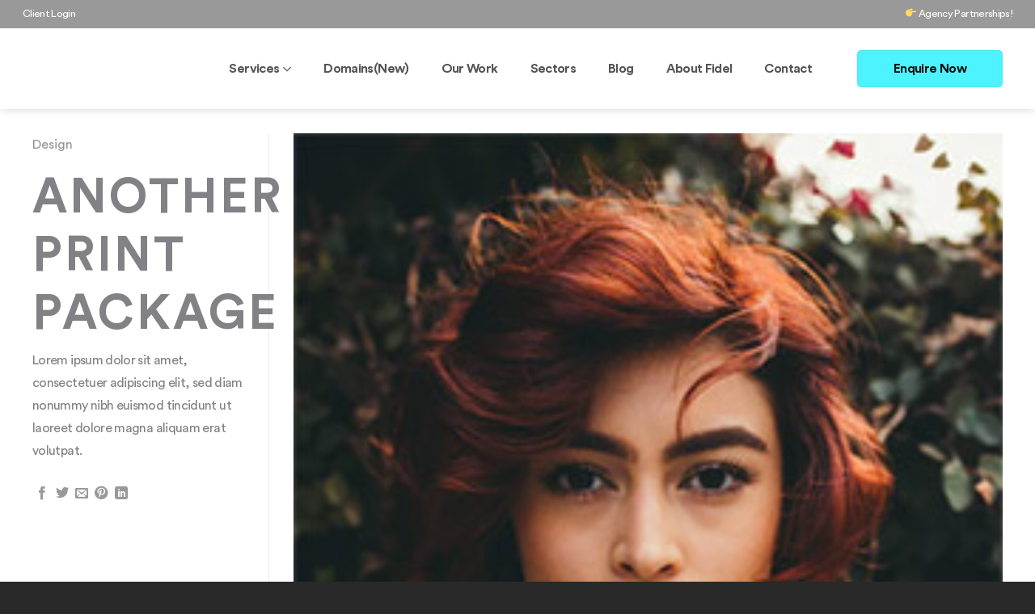

--- FILE ---
content_type: text/html; charset=UTF-8
request_url: https://hahu.co.uk/featured_item/another-print-package/
body_size: 17848
content:
<!DOCTYPE html>
<html lang="en-US" class="loading-site no-js">
<head>
	<meta charset="UTF-8" />
	<link rel="profile" href="http://gmpg.org/xfn/11" />
	<link rel="pingback" href="https://hahu.co.uk/xmlrpc.php" />

	<script>(function(html){html.className = html.className.replace(/\bno-js\b/,'js')})(document.documentElement);</script>
<title>Another Print Package &#8211; Fidel Tech</title>
<meta name='robots' content='max-image-preview:large' />
	<style>img:is([sizes="auto" i], [sizes^="auto," i]) { contain-intrinsic-size: 3000px 1500px }</style>
	<meta name="viewport" content="width=device-width, initial-scale=1" /><link rel='prefetch' href='https://hahu.co.uk/wp-content/themes/flatsome/assets/js/flatsome.js?ver=51d1c732cb1803d92751' />
<link rel='prefetch' href='https://hahu.co.uk/wp-content/themes/flatsome/assets/js/chunk.slider.js?ver=3.19.2' />
<link rel='prefetch' href='https://hahu.co.uk/wp-content/themes/flatsome/assets/js/chunk.popups.js?ver=3.19.2' />
<link rel='prefetch' href='https://hahu.co.uk/wp-content/themes/flatsome/assets/js/chunk.tooltips.js?ver=3.19.2' />
<link rel='prefetch' href='https://hahu.co.uk/wp-content/themes/flatsome/assets/js/woocommerce.js?ver=60a299668ea84c875077' />
<link rel="alternate" type="application/rss+xml" title="Fidel Tech &raquo; Feed" href="https://hahu.co.uk/feed/" />
<link rel="alternate" type="application/rss+xml" title="Fidel Tech &raquo; Comments Feed" href="https://hahu.co.uk/comments/feed/" />
<script type="text/javascript">
/* <![CDATA[ */
window._wpemojiSettings = {"baseUrl":"https:\/\/s.w.org\/images\/core\/emoji\/15.1.0\/72x72\/","ext":".png","svgUrl":"https:\/\/s.w.org\/images\/core\/emoji\/15.1.0\/svg\/","svgExt":".svg","source":{"concatemoji":"https:\/\/hahu.co.uk\/wp-includes\/js\/wp-emoji-release.min.js?ver=6.8"}};
/*! This file is auto-generated */
!function(i,n){var o,s,e;function c(e){try{var t={supportTests:e,timestamp:(new Date).valueOf()};sessionStorage.setItem(o,JSON.stringify(t))}catch(e){}}function p(e,t,n){e.clearRect(0,0,e.canvas.width,e.canvas.height),e.fillText(t,0,0);var t=new Uint32Array(e.getImageData(0,0,e.canvas.width,e.canvas.height).data),r=(e.clearRect(0,0,e.canvas.width,e.canvas.height),e.fillText(n,0,0),new Uint32Array(e.getImageData(0,0,e.canvas.width,e.canvas.height).data));return t.every(function(e,t){return e===r[t]})}function u(e,t,n){switch(t){case"flag":return n(e,"\ud83c\udff3\ufe0f\u200d\u26a7\ufe0f","\ud83c\udff3\ufe0f\u200b\u26a7\ufe0f")?!1:!n(e,"\ud83c\uddfa\ud83c\uddf3","\ud83c\uddfa\u200b\ud83c\uddf3")&&!n(e,"\ud83c\udff4\udb40\udc67\udb40\udc62\udb40\udc65\udb40\udc6e\udb40\udc67\udb40\udc7f","\ud83c\udff4\u200b\udb40\udc67\u200b\udb40\udc62\u200b\udb40\udc65\u200b\udb40\udc6e\u200b\udb40\udc67\u200b\udb40\udc7f");case"emoji":return!n(e,"\ud83d\udc26\u200d\ud83d\udd25","\ud83d\udc26\u200b\ud83d\udd25")}return!1}function f(e,t,n){var r="undefined"!=typeof WorkerGlobalScope&&self instanceof WorkerGlobalScope?new OffscreenCanvas(300,150):i.createElement("canvas"),a=r.getContext("2d",{willReadFrequently:!0}),o=(a.textBaseline="top",a.font="600 32px Arial",{});return e.forEach(function(e){o[e]=t(a,e,n)}),o}function t(e){var t=i.createElement("script");t.src=e,t.defer=!0,i.head.appendChild(t)}"undefined"!=typeof Promise&&(o="wpEmojiSettingsSupports",s=["flag","emoji"],n.supports={everything:!0,everythingExceptFlag:!0},e=new Promise(function(e){i.addEventListener("DOMContentLoaded",e,{once:!0})}),new Promise(function(t){var n=function(){try{var e=JSON.parse(sessionStorage.getItem(o));if("object"==typeof e&&"number"==typeof e.timestamp&&(new Date).valueOf()<e.timestamp+604800&&"object"==typeof e.supportTests)return e.supportTests}catch(e){}return null}();if(!n){if("undefined"!=typeof Worker&&"undefined"!=typeof OffscreenCanvas&&"undefined"!=typeof URL&&URL.createObjectURL&&"undefined"!=typeof Blob)try{var e="postMessage("+f.toString()+"("+[JSON.stringify(s),u.toString(),p.toString()].join(",")+"));",r=new Blob([e],{type:"text/javascript"}),a=new Worker(URL.createObjectURL(r),{name:"wpTestEmojiSupports"});return void(a.onmessage=function(e){c(n=e.data),a.terminate(),t(n)})}catch(e){}c(n=f(s,u,p))}t(n)}).then(function(e){for(var t in e)n.supports[t]=e[t],n.supports.everything=n.supports.everything&&n.supports[t],"flag"!==t&&(n.supports.everythingExceptFlag=n.supports.everythingExceptFlag&&n.supports[t]);n.supports.everythingExceptFlag=n.supports.everythingExceptFlag&&!n.supports.flag,n.DOMReady=!1,n.readyCallback=function(){n.DOMReady=!0}}).then(function(){return e}).then(function(){var e;n.supports.everything||(n.readyCallback(),(e=n.source||{}).concatemoji?t(e.concatemoji):e.wpemoji&&e.twemoji&&(t(e.twemoji),t(e.wpemoji)))}))}((window,document),window._wpemojiSettings);
/* ]]> */
</script>
<style id='wp-emoji-styles-inline-css' type='text/css'>

	img.wp-smiley, img.emoji {
		display: inline !important;
		border: none !important;
		box-shadow: none !important;
		height: 1em !important;
		width: 1em !important;
		margin: 0 0.07em !important;
		vertical-align: -0.1em !important;
		background: none !important;
		padding: 0 !important;
	}
</style>
<style id='wp-block-library-inline-css' type='text/css'>
:root{--wp-admin-theme-color:#007cba;--wp-admin-theme-color--rgb:0,124,186;--wp-admin-theme-color-darker-10:#006ba1;--wp-admin-theme-color-darker-10--rgb:0,107,161;--wp-admin-theme-color-darker-20:#005a87;--wp-admin-theme-color-darker-20--rgb:0,90,135;--wp-admin-border-width-focus:2px;--wp-block-synced-color:#7a00df;--wp-block-synced-color--rgb:122,0,223;--wp-bound-block-color:var(--wp-block-synced-color)}@media (min-resolution:192dpi){:root{--wp-admin-border-width-focus:1.5px}}.wp-element-button{cursor:pointer}:root{--wp--preset--font-size--normal:16px;--wp--preset--font-size--huge:42px}:root .has-very-light-gray-background-color{background-color:#eee}:root .has-very-dark-gray-background-color{background-color:#313131}:root .has-very-light-gray-color{color:#eee}:root .has-very-dark-gray-color{color:#313131}:root .has-vivid-green-cyan-to-vivid-cyan-blue-gradient-background{background:linear-gradient(135deg,#00d084,#0693e3)}:root .has-purple-crush-gradient-background{background:linear-gradient(135deg,#34e2e4,#4721fb 50%,#ab1dfe)}:root .has-hazy-dawn-gradient-background{background:linear-gradient(135deg,#faaca8,#dad0ec)}:root .has-subdued-olive-gradient-background{background:linear-gradient(135deg,#fafae1,#67a671)}:root .has-atomic-cream-gradient-background{background:linear-gradient(135deg,#fdd79a,#004a59)}:root .has-nightshade-gradient-background{background:linear-gradient(135deg,#330968,#31cdcf)}:root .has-midnight-gradient-background{background:linear-gradient(135deg,#020381,#2874fc)}.has-regular-font-size{font-size:1em}.has-larger-font-size{font-size:2.625em}.has-normal-font-size{font-size:var(--wp--preset--font-size--normal)}.has-huge-font-size{font-size:var(--wp--preset--font-size--huge)}.has-text-align-center{text-align:center}.has-text-align-left{text-align:left}.has-text-align-right{text-align:right}#end-resizable-editor-section{display:none}.aligncenter{clear:both}.items-justified-left{justify-content:flex-start}.items-justified-center{justify-content:center}.items-justified-right{justify-content:flex-end}.items-justified-space-between{justify-content:space-between}.screen-reader-text{border:0;clip-path:inset(50%);height:1px;margin:-1px;overflow:hidden;padding:0;position:absolute;width:1px;word-wrap:normal!important}.screen-reader-text:focus{background-color:#ddd;clip-path:none;color:#444;display:block;font-size:1em;height:auto;left:5px;line-height:normal;padding:15px 23px 14px;text-decoration:none;top:5px;width:auto;z-index:100000}html :where(.has-border-color){border-style:solid}html :where([style*=border-top-color]){border-top-style:solid}html :where([style*=border-right-color]){border-right-style:solid}html :where([style*=border-bottom-color]){border-bottom-style:solid}html :where([style*=border-left-color]){border-left-style:solid}html :where([style*=border-width]){border-style:solid}html :where([style*=border-top-width]){border-top-style:solid}html :where([style*=border-right-width]){border-right-style:solid}html :where([style*=border-bottom-width]){border-bottom-style:solid}html :where([style*=border-left-width]){border-left-style:solid}html :where(img[class*=wp-image-]){height:auto;max-width:100%}:where(figure){margin:0 0 1em}html :where(.is-position-sticky){--wp-admin--admin-bar--position-offset:var(--wp-admin--admin-bar--height,0px)}@media screen and (max-width:600px){html :where(.is-position-sticky){--wp-admin--admin-bar--position-offset:0px}}
</style>
<style id='woocommerce-inline-inline-css' type='text/css'>
.woocommerce form .form-row .required { visibility: visible; }
</style>
<link rel='stylesheet' id='brands-styles-css' href='https://hahu.co.uk/wp-content/plugins/woocommerce/assets/css/brands.css?ver=9.8.6' type='text/css' media='all' />
<link rel='stylesheet' id='woocommerce-nyp-css' href='https://hahu.co.uk/wp-content/plugins/woocommerce-name-your-price/assets/css/frontend/name-your-price.min.css?ver=3.5.9' type='text/css' media='all' />
<style id='wc-product-table-head-inline-css' type='text/css'>
table.wc-product-table { visibility: hidden; }
</style>
<link rel='stylesheet' id='flatsome-main-css' href='https://hahu.co.uk/wp-content/themes/flatsome/assets/css/flatsome.css?ver=3.19.2' type='text/css' media='all' />
<style id='flatsome-main-inline-css' type='text/css'>
@font-face {
				font-family: "fl-icons";
				font-display: block;
				src: url(https://hahu.co.uk/wp-content/themes/flatsome/assets/css/icons/fl-icons.eot?v=3.19.2);
				src:
					url(https://hahu.co.uk/wp-content/themes/flatsome/assets/css/icons/fl-icons.eot#iefix?v=3.19.2) format("embedded-opentype"),
					url(https://hahu.co.uk/wp-content/themes/flatsome/assets/css/icons/fl-icons.woff2?v=3.19.2) format("woff2"),
					url(https://hahu.co.uk/wp-content/themes/flatsome/assets/css/icons/fl-icons.ttf?v=3.19.2) format("truetype"),
					url(https://hahu.co.uk/wp-content/themes/flatsome/assets/css/icons/fl-icons.woff?v=3.19.2) format("woff"),
					url(https://hahu.co.uk/wp-content/themes/flatsome/assets/css/icons/fl-icons.svg?v=3.19.2#fl-icons) format("svg");
			}
</style>
<link rel='stylesheet' id='flatsome-shop-css' href='https://hahu.co.uk/wp-content/themes/flatsome/assets/css/flatsome-shop.css?ver=3.19.2' type='text/css' media='all' />
<link rel='stylesheet' id='flatsome-style-css' href='https://hahu.co.uk/wp-content/themes/fidel-tech/style.css?ver=3.0' type='text/css' media='all' />
<script type="text/javascript" src="https://hahu.co.uk/wp-includes/js/jquery/jquery.min.js?ver=3.7.1" id="jquery-core-js"></script>
<script type="text/javascript" src="https://hahu.co.uk/wp-includes/js/jquery/jquery-migrate.min.js?ver=3.4.1" id="jquery-migrate-js"></script>
<script type="text/javascript" src="https://hahu.co.uk/wp-content/plugins/woocommerce/assets/js/jquery-blockui/jquery.blockUI.min.js?ver=2.7.0-wc.9.8.6" id="jquery-blockui-js" data-wp-strategy="defer"></script>
<script type="text/javascript" src="https://hahu.co.uk/wp-content/plugins/woocommerce/assets/js/js-cookie/js.cookie.min.js?ver=2.1.4-wc.9.8.6" id="js-cookie-js" data-wp-strategy="defer"></script>
<link rel="https://api.w.org/" href="https://hahu.co.uk/wp-json/" /><link rel="EditURI" type="application/rsd+xml" title="RSD" href="https://hahu.co.uk/xmlrpc.php?rsd" />
<meta name="generator" content="WordPress 6.8" />
<meta name="generator" content="WooCommerce 9.8.6" />
<link rel="canonical" href="https://hahu.co.uk/featured_item/another-print-package/" />
<link rel='shortlink' href='https://hahu.co.uk/?p=224' />
<link rel="alternate" title="oEmbed (JSON)" type="application/json+oembed" href="https://hahu.co.uk/wp-json/oembed/1.0/embed?url=https%3A%2F%2Fhahu.co.uk%2Ffeatured_item%2Fanother-print-package%2F" />
<link rel="alternate" title="oEmbed (XML)" type="text/xml+oembed" href="https://hahu.co.uk/wp-json/oembed/1.0/embed?url=https%3A%2F%2Fhahu.co.uk%2Ffeatured_item%2Fanother-print-package%2F&#038;format=xml" />
	<noscript><style>.woocommerce-product-gallery{ opacity: 1 !important; }</style></noscript>
	<link rel="icon" href="https://hahu.co.uk/wp-content/uploads/2020/05/cropped-icon-2-32x32.png" sizes="32x32" />
<link rel="icon" href="https://hahu.co.uk/wp-content/uploads/2020/05/cropped-icon-2-192x192.png" sizes="192x192" />
<link rel="apple-touch-icon" href="https://hahu.co.uk/wp-content/uploads/2020/05/cropped-icon-2-180x180.png" />
<meta name="msapplication-TileImage" content="https://hahu.co.uk/wp-content/uploads/2020/05/cropped-icon-2-270x270.png" />
<style id="custom-css" type="text/css">:root {--primary-color: #ff1669;--fs-color-primary: #ff1669;--fs-color-secondary: #4df4ff;--fs-color-success: #555555;--fs-color-alert: #b20000;--fs-experimental-link-color: #b39556;--fs-experimental-link-color-hover: #b5985a;}.tooltipster-base {--tooltip-color: #fff;--tooltip-bg-color: #000;}.off-canvas-right .mfp-content, .off-canvas-left .mfp-content {--drawer-width: 300px;}.off-canvas .mfp-content.off-canvas-cart {--drawer-width: 360px;}.container-width, .full-width .ubermenu-nav, .container, .row{max-width: 1230px}.row.row-collapse{max-width: 1200px}.row.row-small{max-width: 1222.5px}.row.row-large{max-width: 1260px}.header-main{height: 100px}#logo img{max-height: 100px}#logo{width:140px;}.stuck #logo img{padding:5px 0;}.header-bottom{min-height: 55px}.header-top{min-height: 35px}.transparent .header-main{height: 90px}.transparent #logo img{max-height: 90px}.has-transparent + .page-title:first-of-type,.has-transparent + #main > .page-title,.has-transparent + #main > div > .page-title,.has-transparent + #main .page-header-wrapper:first-of-type .page-title{padding-top: 120px;}.header.show-on-scroll,.stuck .header-main{height:60px!important}.stuck #logo img{max-height: 60px!important}.header-bottom {background-color: #f1f1f1}.header-main .nav > li > a{line-height: 16px }.stuck .header-main .nav > li > a{line-height: 40px }@media (max-width: 549px) {.header-main{height: 70px}#logo img{max-height: 70px}}.header-top{background-color:rgba(0,0,0,0.4)!important;}body{color: #777777}h1,h2,h3,h4,h5,h6,.heading-font{color: #4e4e4e;}body{font-size: 100%;}@media screen and (max-width: 549px){body{font-size: 100%;}}body{font-family: Poppins, sans-serif;}body {font-weight: 400;font-style: normal;}.nav > li > a {font-family: Poppins, sans-serif;}.mobile-sidebar-levels-2 .nav > li > ul > li > a {font-family: Poppins, sans-serif;}.nav > li > a,.mobile-sidebar-levels-2 .nav > li > ul > li > a {font-weight: 500;font-style: normal;}h1,h2,h3,h4,h5,h6,.heading-font, .off-canvas-center .nav-sidebar.nav-vertical > li > a{font-family: Poppins, sans-serif;}h1,h2,h3,h4,h5,h6,.heading-font,.banner h1,.banner h2 {font-weight: 700;font-style: normal;}.alt-font{font-family: "Dancing Script", sans-serif;}.alt-font {font-weight: 400!important;font-style: normal!important;}.breadcrumbs{text-transform: none;}button,.button{text-transform: none;}.nav > li > a, .links > li > a{text-transform: none;}.section-title span{text-transform: none;}h3.widget-title,span.widget-title{text-transform: none;}.header:not(.transparent) .header-nav-main.nav > li > a {color: #555555;}.header:not(.transparent) .header-nav-main.nav > li > a:hover,.header:not(.transparent) .header-nav-main.nav > li.active > a,.header:not(.transparent) .header-nav-main.nav > li.current > a,.header:not(.transparent) .header-nav-main.nav > li > a.active,.header:not(.transparent) .header-nav-main.nav > li > a.current{color: #36fd9d;}.header-nav-main.nav-line-bottom > li > a:before,.header-nav-main.nav-line-grow > li > a:before,.header-nav-main.nav-line > li > a:before,.header-nav-main.nav-box > li > a:hover,.header-nav-main.nav-box > li.active > a,.header-nav-main.nav-pills > li > a:hover,.header-nav-main.nav-pills > li.active > a{color:#FFF!important;background-color: #36fd9d;}input[type='submit'], input[type="button"], button:not(.icon), .button:not(.icon){border-radius: 5!important}@media screen and (min-width: 550px){.products .box-vertical .box-image{min-width: 300px!important;width: 300px!important;}}.footer-2{background-color: #1e1e1e}.absolute-footer, html{background-color: #292929}.nav-vertical-fly-out > li + li {border-top-width: 1px; border-top-style: solid;}/* Custom CSS */@font-face {font-family: "Circular";src: url("http://hahu.co.uk/wp-content/themes/fidel-tech/fonts/circular_book.woff2") format("woff2"), url("http://hahu.co.uk/wp-content/themes/fidel-tech/fonts/circular_book.woff") format("woff"), url("http://hahu.co.uk/wp-content/themes/fidel-tech/fonts/circular_book.ttf") format("truetype");font-weight: normal;font-style: normal;font-display: swap;}@font-face {font-family: "Circular";src: url("http://hahu.co.uk/wp-content/themes/fidel-tech/fonts/circular_medium.woff2") format("woff2"), url("http://hahu.co.uk/wp-content/themes/fidel-tech/fonts/circular_medium.woff") format("woff"), url("http://hahu.co.uk/wp-content/themes/fidel-tech/fonts/circular_medium.ttf") format("truetype");font-weight: 500;font-style: normal;font-display: swap;}@font-face {font-family: "Circular";src: url("http://hahu.co.uk/wp-content/themes/fidel-tech/fonts/circular_bold.woff2") format("woff2"), url("http://fideltech.net/wp-content/themes/fidel-tech/fonts/circular_bold.woff") format("woff"), url("http://hahu.co.uk/wp-content/themes/fidel-tech/fonts/circular_bold.ttf") format("truetype");font-weight: 600;font-style: normal;font-display: swap;}html, body {-webkit-font-smoothing: antialiased;-moz-osx-font-smoothing: grayscale;-ms-text-size-adjust: 100%;-webkit-text-size-adjust: 100%;box-sizing: border-box;font-family: "Circular", "Trebuchet MS", arial, sans-serif;font-size: 16px;color: #828286;line-height: 1.8;letter-spacing: -0.04em;}h1,h2,.testimonials_slider blockquote,.enquiry_form .legend,h3,.testimonials_slider .author,h4,h5,h6 {font-family: "Circular", "Trebuchet MS", arial, sans-serif;color: currentColor;margin-top: 0;margin-bottom: 0.5rem;letter-spacing: -0.06em;line-height: 1.4;}h1 {font-size: 60px;}@media (max-width: 600px) {h1 {font-size: 2.5rem;}}h2,.testimonials_slider blockquote,.enquiry_form .legend {font-size: 1.875rem;margin-bottom: 1.5rem;color: #4e4e4e;}@media (max-width: 600px) {h2,.testimonials_slider blockquote,.enquiry_form .legend {font-size: 1.875rem;}}h3,.testimonials_slider .author {font-size: 1.25rem;font-weight: 400;line-height: 1.6;margin-bottom: 1.5rem;}h4 {font-size: 1.125rem;margin-bottom: 4px;}.banner h1 {font-size: 60px}p.lead, a.lead {font-size: 1.5rem;text-shadow: none;}.dark, .dark p, .dark td {color: #ffffff;}.box-text h1, .box-text h2, .box-text h3, .box-text h4, .box-text h5, .box-text h6, .box-text a:not(.button) {line-height: 1.4;margin-top: 0;margin-bottom: 1.5rem;}p {margin: 0 auto 1.5rem;}small {font-size: 0.9rem;}.nav-size-large>li>a, .nav-column li>a, .nav-dropdown>li>a{font-size: 1em;}.has-dropdown .icon-angle-down {font-size: 18px;opacity: .9;}.nav-spacing-xlarge>li {margin: 0 24px;}blockquote {font-style: normal;}.nav>li>a {font-size: 16px;font-weight: 600;font-family: "Circular", "Trebuchet MS", arial, sans-serif;}ul,ol {list-style-type: none;padding-left: 0;}.big_stat {font-weight: 600;font-size: 1.875rem;line-height: 1;letter-spacing: -0.08em;}.big_stat .number {display: block;font-size: 6em;letter-spacing: -0.08em;}@media (max-width: 600px) {.big_stat .number {font-size: 4em;}}blockquote {font-size: 1.1rem;color: #58585b;padding-left: 1.5rem;margin: 0 0 1.5rem;border-left: 4px solid #4df4ff;position: relative;}blockquote p {margin-bottom: 0;}a {transition: 0.2s;text-decoration: none;color: inherit;}button {-webkit-appearance: none;-moz-appearance: none;appearance: none;background-color: transparent;border: 0;border-radius: 0;padding: 0;color: currentColor;cursor: pointer;outline: 0;letter-spacing: -0.04em;}.button {color: currentColor;min-width: 180px;text-align: center;border-radius: 5px;padding: 8px 16px;transition: 0.095s;font-weight: bold;z-index: 1;line-height: 1.8;letter-spacing: -.04em;font-size: 16px;-webkit-appearance: none;-moz-appearance: none;-webkit-transform: translateZ(0);transform: translateZ(0);}.button.smaller {font-size: 0.9rem;}.button:active {-webkit-transform: scale(0.95);transform: scale(0.95);}.button.icon.circle {padding-left: 0;padding-right: 0;line-height: 1;}.button.is-outline {line-height: 2em;}.svg_defs {display: none;}.split_section {margin: auto;padding: 3.5rem 1.5rem;width: 100%;max-width: 550px;min-height: 700px;}.split_section_2 {margin: auto;padding: 3.5rem 1.5rem;width: 100%;max-width: 500px;min-height: 500px;}.split_section_4 {margin: auto;padding: 1.5rem 1.5rem;width: 100%;max-width: 550px;}.split_section .col-inner.text-center, .split_section_2 .col-inner.text-center {margin: auto;line-height: 1.8;}.big_stat {font-weight: 600;font-size: 1.875rem;line-height: 1;letter-spacing: -0.08em;}.big_stat .number {display: block;font-size: 5em;letter-spacing: -0.08em; }.web-color {background: #cff1ff;background: linear-gradient(320deg, #cff1ff 0%, #fbfeff 100%);}.app-color {background: #fff9c6;background: linear-gradient(320deg, #fff9c6 0%, #fffef6 100%);}.marketing-color {background: #d1ffcb;background: linear-gradient(320deg, #d1ffcb 0%, #f2f9f2 100%);}.ecom-color {background: #fbc7ca;background: linear-gradient(320deg, #fbc7ca 0%, #FBF4F4 100%);}.marker {color: #2b002f;background: #edff18;background: linear-gradient(95deg, transparent 0%, transparent 7px, #edff18 8px, #edff18 calc(100% - 8px), transparent calc(100% - 7px), transparent 100%);padding-left: 12px;padding-right: 12px;background-repeat: no-repeat;margin-left: -6px;margin-right: -6px;}.button.is-outline.lowercase {min-width: 180px;padding: 7px 16px;}.footer-2 {background-color: #1e1e1e;padding: 80px 20px 40px;}div#gform_wrapper_1 {max-width: 550px;margin: 32px auto;}body .gform_wrapper .top_label div.ginput_container {margin-top: 2px;}body .gform_wrapper ul li.gfield {margin-top: -8px;padding-top: 0;}input[type='email'], input[type='date'], input[type='search'], input[type='number'], input[type='text'], input[type='tel'], input[type='url'], input[type='password'], textarea, select, .select-resize-ghost, .select2-container .select2-choice, .select2-container .select2-selection {height: 2.9em;box-shadow: none;}.gform_wrapper textarea, .gform_wrapper input:not([type=radio]):not([type=checkbox]):not([type=submit]):not([type=button]):not([type=image]):not([type=file]) {padding: .75em!important;font-size: 15px!important;}.gform_wrapper label.gfield_label, .gform_wrapper legend.gfield_label {font-size: .90em;color: #2b002f;}input#gform_submit_button_1 {min-width: 180px;text-align: center;border-radius: 5px;padding: 8px 16px;}.nav>li.html {font-size: 1em;}.nav-dark .is-outline, .dark .nav>li>a, .dark .nav>li.html, .dark .nav-vertical li li.menu-item-has-children>a, .dark .nav-vertical>li>ul li a, .nav-dropdown.dark>li>a, .nav-dropdown.dark .nav-column>li>a, .nav-dark .nav>li>a, .nav-dark .nav>li>button {color: rgba(255,255,255,1);}.nav-spacing-xlarge>li {margin: 0 20px;}div#top-bar .container {max-width: 98%;}.nav-small.nav>li.html {font-size: .8em;}.hero__wave {position: absolute;bottom: -20px;left: -5vw;right: 0;width: 110vw;z-index: 100}.hero__wave:before {content: '';float: left;padding-bottom: 9.5703125%;margin-right: -100%}.hero__wave:after {content: '';display: table;clear: both}.hero__wave .icon {position: absolute;top: 0;left: 0;right: 0;bottom: 0;width: 100%;height: 100%;fill: white;}div#content {overflow: hidden;}@media (max-width: 800px) {.hero__wave {bottom: -2px}}@media (max-width: 450px) {.button {margin-right: 0;}}svg:not(:root) {overflow: hidden;}.header.show-on-scroll:not(.stuck), .header.transparent:not(.stuck) {background-image: linear-gradient(to bottom, rgba(0,0,0,0.75), rgba(0,0,0,0.001));}.success.is-outline:hover {background-color: #555;border-color: #555;color: #fff;}.is-small, .is-small.button {font-size: .9rem;}.box-blog-post .button {font-size: 16px;}.stuck .header-main .nav > li > a { color: #333;}p.cat-label.is-xxsmall.op-7.uppercase {font-size: .85em;text-transform: none;opacity: .8;}.white.button.is-outline {min-width: 180px;padding: 7px 16px;}li#field_2_1 {padding-right: 0;}input#gform_submit_button_2 {height: 50px;margin-top: -3.0px;}#input_2_1 {height: 50px;}form#gform_2 {width: 100%;}.accordion-title {font-size: 100%;padding: .6em 2.3em .6em .2em;}.accordion .toggle {right: 0;left: auto;}.icon-box-text p {line-height: 1.6;}.icon_blocks img {width: 72px;}#gform_wrapper_2 .gform_body {width: 100%;}footer#footer li, footer#footer p {border-top: 0 solid #ececec;}footer#footer li a, footer#footer p {font-weight: 400 !important;padding: 10px 0 10px;color: #cdcdcd; opacity: .95;}button.scroll-for-more.z-5.icon.absolute.bottom.h-center {top: 70%;color: #fff;}.res-text {font-size: 1em;}.flickity-page-dots .dot.is-selected {background-color: #B5985A;opacity: 1 !important;}.flickity-page-dots .dot {border: 3px solid #B5985A;}.flickity-page-dots .dot.is-selected {background-color: #B5985A;}.flickity-page-dots {bottom: 30px;}.service-draw .bg-loaded {background: #fafafa; -webkit-clip-path: polygon(34% 80%,100% 47%,100% 100%,0 100%,0 49%);clip-path: polygon(34% 80%,100% 47%,100% 100%,0 100%,0 49%);bottom: 0;left: 0;}.service-draw-col {height: 85px;}#gform_submit_button_2 {background-color: #36fd9d; color:#111}.dark .primary.is-underline, .dark .primary.is-link, .dark .primary.is-outline {color: #fff;border-color: #b5985a;}.secondary.is-outline {color: #555;border-color: #4df4ff;}.header-button .button {color: #111;}.is-large {font-size: 1.15em;}.nav-tabs+.tab-panels {background-color: #fafafa;padding: 10px;border-left-width: 0;border-right-width: 0;border-bottom-width: 0;border-top-left-radius: 5px;border-top-right-radius: 5px;}.nav-tabs>li.active>a {background-color: #fafafa;}.nav-tabs > li.active > a {border-top: 1px solid #ddd;border-left: 1px solid #ddd;border-right: 1px solid #dddd;margin-bottom: -1px;border-top-left-radius: 5px;border-top-right-radius: 5px;}.nav-tabs+.tab-panels { border-top: 1px solid #ddd;}.nav-tabs>li>a {background-color: rgb(255, 255, 255);padding-left: 20px;padding-right: 20px;}.tabbed-content .nav-tabs>li {margin: 0;margin-bottom: 0;}.big_number {position: absolute;top: -6%;left: 6%;font-size: 560px;font-weight: bold;line-height: 1;opacity: 0.08;letter-spacing: -40px;z-index: -1;}a.single-product-link {font-size: 16px;font-weight: 600;font-family: "Circular", "Trebuchet MS", arial, sans-serif;}span.amount {color: #555;font-weight: 400;}.wc-product-table td, .wc-product-table th {font-size: 1em;}/* Custom CSS Tablet */@media (max-width: 849px){.nav>li>a { font-size: 1em; }.banner h1 {line-height:1.4}.col.split-section-col {padding-bottom: 15px;}.image-zoom.image-cover {padding-top: 60%!important;}.nav-tabs>li>a {background-color: rgb(255, 255, 255);padding-left: 40px;padding-right: 40px;border-top: 0px solid #ddd;border-left: 0px solid #ddd;border-right: 0px solid #ddd;}.split_section {padding: 2.5rem 2rem 2.5rem!important;min-height: 300px;}}/* Custom CSS Mobile */@media (max-width: 549px){.banner h1 {font-size: 2.20rem;}p.lead, a.lead {font-size: 1.1rem;}.split_section {padding-top: 2.5rem;padding-bottom: 2.5rem;min-height: 300px;}.big_stat .number {font-size: 4em;}.gform_footer.top_label {margin: -10px 0 0 0!important;padding: 0!important;}.gform_wrapper label.gfield_label, .gform_wrapper legend.gfield_label, input#input_1_8 {font-size: 1.2em;}.button, button, input, textarea, select, fieldset {margin-bottom: 1.2em;}input#gform_submit_button_1 {margin-top: 15px;}.image-zoom.image-cover {padding-top: 100%!important;}.nav-tabs>li>a {background-color: rgb(255, 255, 255);padding-left: 20px;padding-right: 20px;}}.label-new.menu-item > a:after{content:"New";}.label-hot.menu-item > a:after{content:"Hot";}.label-sale.menu-item > a:after{content:"Sale";}.label-popular.menu-item > a:after{content:"Popular";}</style><style id="kirki-inline-styles">/* devanagari */
@font-face {
  font-family: 'Poppins';
  font-style: normal;
  font-weight: 400;
  font-display: swap;
  src: url(https://hahu.co.uk/wp-content/fonts/poppins/pxiEyp8kv8JHgFVrJJbecmNE.woff2) format('woff2');
  unicode-range: U+0900-097F, U+1CD0-1CF9, U+200C-200D, U+20A8, U+20B9, U+20F0, U+25CC, U+A830-A839, U+A8E0-A8FF, U+11B00-11B09;
}
/* latin-ext */
@font-face {
  font-family: 'Poppins';
  font-style: normal;
  font-weight: 400;
  font-display: swap;
  src: url(https://hahu.co.uk/wp-content/fonts/poppins/pxiEyp8kv8JHgFVrJJnecmNE.woff2) format('woff2');
  unicode-range: U+0100-02BA, U+02BD-02C5, U+02C7-02CC, U+02CE-02D7, U+02DD-02FF, U+0304, U+0308, U+0329, U+1D00-1DBF, U+1E00-1E9F, U+1EF2-1EFF, U+2020, U+20A0-20AB, U+20AD-20C0, U+2113, U+2C60-2C7F, U+A720-A7FF;
}
/* latin */
@font-face {
  font-family: 'Poppins';
  font-style: normal;
  font-weight: 400;
  font-display: swap;
  src: url(https://hahu.co.uk/wp-content/fonts/poppins/pxiEyp8kv8JHgFVrJJfecg.woff2) format('woff2');
  unicode-range: U+0000-00FF, U+0131, U+0152-0153, U+02BB-02BC, U+02C6, U+02DA, U+02DC, U+0304, U+0308, U+0329, U+2000-206F, U+20AC, U+2122, U+2191, U+2193, U+2212, U+2215, U+FEFF, U+FFFD;
}
/* devanagari */
@font-face {
  font-family: 'Poppins';
  font-style: normal;
  font-weight: 500;
  font-display: swap;
  src: url(https://hahu.co.uk/wp-content/fonts/poppins/pxiByp8kv8JHgFVrLGT9Z11lFc-K.woff2) format('woff2');
  unicode-range: U+0900-097F, U+1CD0-1CF9, U+200C-200D, U+20A8, U+20B9, U+20F0, U+25CC, U+A830-A839, U+A8E0-A8FF, U+11B00-11B09;
}
/* latin-ext */
@font-face {
  font-family: 'Poppins';
  font-style: normal;
  font-weight: 500;
  font-display: swap;
  src: url(https://hahu.co.uk/wp-content/fonts/poppins/pxiByp8kv8JHgFVrLGT9Z1JlFc-K.woff2) format('woff2');
  unicode-range: U+0100-02BA, U+02BD-02C5, U+02C7-02CC, U+02CE-02D7, U+02DD-02FF, U+0304, U+0308, U+0329, U+1D00-1DBF, U+1E00-1E9F, U+1EF2-1EFF, U+2020, U+20A0-20AB, U+20AD-20C0, U+2113, U+2C60-2C7F, U+A720-A7FF;
}
/* latin */
@font-face {
  font-family: 'Poppins';
  font-style: normal;
  font-weight: 500;
  font-display: swap;
  src: url(https://hahu.co.uk/wp-content/fonts/poppins/pxiByp8kv8JHgFVrLGT9Z1xlFQ.woff2) format('woff2');
  unicode-range: U+0000-00FF, U+0131, U+0152-0153, U+02BB-02BC, U+02C6, U+02DA, U+02DC, U+0304, U+0308, U+0329, U+2000-206F, U+20AC, U+2122, U+2191, U+2193, U+2212, U+2215, U+FEFF, U+FFFD;
}
/* devanagari */
@font-face {
  font-family: 'Poppins';
  font-style: normal;
  font-weight: 700;
  font-display: swap;
  src: url(https://hahu.co.uk/wp-content/fonts/poppins/pxiByp8kv8JHgFVrLCz7Z11lFc-K.woff2) format('woff2');
  unicode-range: U+0900-097F, U+1CD0-1CF9, U+200C-200D, U+20A8, U+20B9, U+20F0, U+25CC, U+A830-A839, U+A8E0-A8FF, U+11B00-11B09;
}
/* latin-ext */
@font-face {
  font-family: 'Poppins';
  font-style: normal;
  font-weight: 700;
  font-display: swap;
  src: url(https://hahu.co.uk/wp-content/fonts/poppins/pxiByp8kv8JHgFVrLCz7Z1JlFc-K.woff2) format('woff2');
  unicode-range: U+0100-02BA, U+02BD-02C5, U+02C7-02CC, U+02CE-02D7, U+02DD-02FF, U+0304, U+0308, U+0329, U+1D00-1DBF, U+1E00-1E9F, U+1EF2-1EFF, U+2020, U+20A0-20AB, U+20AD-20C0, U+2113, U+2C60-2C7F, U+A720-A7FF;
}
/* latin */
@font-face {
  font-family: 'Poppins';
  font-style: normal;
  font-weight: 700;
  font-display: swap;
  src: url(https://hahu.co.uk/wp-content/fonts/poppins/pxiByp8kv8JHgFVrLCz7Z1xlFQ.woff2) format('woff2');
  unicode-range: U+0000-00FF, U+0131, U+0152-0153, U+02BB-02BC, U+02C6, U+02DA, U+02DC, U+0304, U+0308, U+0329, U+2000-206F, U+20AC, U+2122, U+2191, U+2193, U+2212, U+2215, U+FEFF, U+FFFD;
}/* vietnamese */
@font-face {
  font-family: 'Dancing Script';
  font-style: normal;
  font-weight: 400;
  font-display: swap;
  src: url(https://hahu.co.uk/wp-content/fonts/dancing-script/If2cXTr6YS-zF4S-kcSWSVi_sxjsohD9F50Ruu7BMSo3Rep8ltA.woff2) format('woff2');
  unicode-range: U+0102-0103, U+0110-0111, U+0128-0129, U+0168-0169, U+01A0-01A1, U+01AF-01B0, U+0300-0301, U+0303-0304, U+0308-0309, U+0323, U+0329, U+1EA0-1EF9, U+20AB;
}
/* latin-ext */
@font-face {
  font-family: 'Dancing Script';
  font-style: normal;
  font-weight: 400;
  font-display: swap;
  src: url(https://hahu.co.uk/wp-content/fonts/dancing-script/If2cXTr6YS-zF4S-kcSWSVi_sxjsohD9F50Ruu7BMSo3ROp8ltA.woff2) format('woff2');
  unicode-range: U+0100-02BA, U+02BD-02C5, U+02C7-02CC, U+02CE-02D7, U+02DD-02FF, U+0304, U+0308, U+0329, U+1D00-1DBF, U+1E00-1E9F, U+1EF2-1EFF, U+2020, U+20A0-20AB, U+20AD-20C0, U+2113, U+2C60-2C7F, U+A720-A7FF;
}
/* latin */
@font-face {
  font-family: 'Dancing Script';
  font-style: normal;
  font-weight: 400;
  font-display: swap;
  src: url(https://hahu.co.uk/wp-content/fonts/dancing-script/If2cXTr6YS-zF4S-kcSWSVi_sxjsohD9F50Ruu7BMSo3Sup8.woff2) format('woff2');
  unicode-range: U+0000-00FF, U+0131, U+0152-0153, U+02BB-02BC, U+02C6, U+02DA, U+02DC, U+0304, U+0308, U+0329, U+2000-206F, U+20AC, U+2122, U+2191, U+2193, U+2212, U+2215, U+FEFF, U+FFFD;
}</style></head>

<body class="wp-singular featured_item-template-default single single-featured_item postid-224 wp-theme-flatsome wp-child-theme-fidel-tech theme-flatsome woocommerce-no-js header-shadow lightbox nav-dropdown-has-arrow nav-dropdown-has-shadow nav-dropdown-has-border catalog-mode no-prices featured-item-category-design">


<a class="skip-link screen-reader-text" href="#main">Skip to content</a>

<div data-rocket-location-hash="99bb46786fd5bd31bcd7bdc067ad247a" id="wrapper">

	
	<header data-rocket-location-hash="8cd2ef760cf5956582d03e973259bc0e" id="header" class="header has-sticky sticky-jump">
		<div data-rocket-location-hash="d53b06ca13945ed03e70ba4a94347bcf" class="header-wrapper">
			<div id="top-bar" class="header-top hide-for-sticky nav-dark hide-for-medium">
    <div class="flex-row container">
      <div class="flex-col hide-for-medium flex-left">
          <ul class="nav nav-left medium-nav-center nav-small  nav-divided">
              <li class="html custom html_topbar_left"><span style="#"><a href="http://fideltech.net/about-us/client-area" target="_blank" rel="noopener">Client Login </a></span></li>          </ul>
      </div>

      <div class="flex-col hide-for-medium flex-center">
          <ul class="nav nav-center nav-small  nav-divided">
                        </ul>
      </div>

      <div class="flex-col hide-for-medium flex-right">
         <ul class="nav top-bar-nav nav-right nav-small  nav-divided">
              <li class="html custom html_topbar_right"><span class="text"><img draggable="false" class="emoji" alt="👉" src="https://s.w.org/images/core/emoji/11/svg/1f449.svg">  Agency Partnerships!</span></li>          </ul>
      </div>

      
    </div>
</div>
<div id="masthead" class="header-main has-sticky-logo nav-dark">
      <div class="header-inner flex-row container logo-left medium-logo-left" role="navigation">

          <!-- Logo -->
          <div id="logo" class="flex-col logo">
            
<!-- Header logo -->
<a href="https://hahu.co.uk/" title="Fidel Tech - Your digital growth partner | London" rel="home">
		<img width="1020" height="431" src="https://hahu.co.uk/wp-content/uploads/2020/05/logo-black.png" class="header-logo-sticky" alt="Fidel Tech"/><img width="1020" height="431" src="https://hahu.co.uk/wp-content/uploads/2020/05/logo-black.png" class="header_logo header-logo" alt="Fidel Tech"/><img  width="1020" height="431" src="https://hahu.co.uk/wp-content/uploads/2020/05/logo-white.png" class="header-logo-dark" alt="Fidel Tech"/></a>
          </div>

          <!-- Mobile Left Elements -->
          <div class="flex-col show-for-medium flex-left">
            <ul class="mobile-nav nav nav-left ">
                          </ul>
          </div>

          <!-- Left Elements -->
          <div class="flex-col hide-for-medium flex-left
            flex-grow">
            <ul class="header-nav header-nav-main nav nav-left  nav-line-bottom nav-size-large nav-spacing-xlarge" >
                          </ul>
          </div>

          <!-- Right Elements -->
          <div class="flex-col hide-for-medium flex-right">
            <ul class="header-nav header-nav-main nav nav-right  nav-line-bottom nav-size-large nav-spacing-xlarge">
              <li id="menu-item-2098" class="menu-item menu-item-type-custom menu-item-object-custom menu-item-has-children menu-item-2098 menu-item-design-default has-dropdown"><a href="#" class="nav-top-link" aria-expanded="false" aria-haspopup="menu">Services<i class="icon-angle-down" ></i></a>
<ul class="sub-menu nav-dropdown nav-dropdown-default">
	<li id="menu-item-2096" class="menu-item menu-item-type-post_type menu-item-object-page menu-item-2096"><a href="https://hahu.co.uk/our-services/ecommerce/">eCommerce</a></li>
	<li id="menu-item-2097" class="menu-item menu-item-type-post_type menu-item-object-page menu-item-2097"><a href="https://hahu.co.uk/our-services/websites/">Websites Design</a></li>
	<li id="menu-item-2094" class="menu-item menu-item-type-post_type menu-item-object-page menu-item-2094"><a href="https://hahu.co.uk/our-services/digital-marketing-2/">Digital Marketing</a></li>
	<li id="menu-item-2095" class="menu-item menu-item-type-post_type menu-item-object-page menu-item-2095"><a href="https://hahu.co.uk/our-services/mobile-apps/">Mobile Apps</a></li>
</ul>
</li>
<li id="menu-item-5166" class="menu-item menu-item-type-post_type menu-item-object-page menu-item-5166 menu-item-design-default"><a href="https://hahu.co.uk/domains/" class="nav-top-link">Domains(New)</a></li>
<li id="menu-item-2090" class="menu-item menu-item-type-post_type menu-item-object-page menu-item-2090 menu-item-design-default"><a href="https://hahu.co.uk/about-us/clients-work/" class="nav-top-link">Our Work</a></li>
<li id="menu-item-2091" class="menu-item menu-item-type-post_type menu-item-object-page menu-item-2091 menu-item-design-default"><a href="https://hahu.co.uk/about-us/sectors/" class="nav-top-link">Sectors</a></li>
<li id="menu-item-5075" class="menu-item menu-item-type-post_type menu-item-object-page current_page_parent menu-item-5075 menu-item-design-default"><a href="https://hahu.co.uk/about-us/blog/" class="nav-top-link">Blog</a></li>
<li id="menu-item-2093" class="menu-item menu-item-type-post_type menu-item-object-page menu-item-2093 menu-item-design-default"><a href="https://hahu.co.uk/about-us/" class="nav-top-link">About Fidel</a></li>
<li id="menu-item-2092" class="menu-item menu-item-type-post_type menu-item-object-page menu-item-2092 menu-item-design-default"><a href="https://hahu.co.uk/about-us/contact/" class="nav-top-link">Contact</a></li>
<li class="header-divider"></li><li class="html header-button-1">
	<div class="header-button">
		<a href="https://hahu.co.uk/about-us/contact/" class="button secondary"  >
		<span>Enquire Now</span>
	</a>
	</div>
</li>
            </ul>
          </div>

          <!-- Mobile Right Elements -->
          <div class="flex-col show-for-medium flex-right">
            <ul class="mobile-nav nav nav-right ">
              <li class="nav-icon has-icon">
  		<a href="#" data-open="#main-menu" data-pos="left" data-bg="main-menu-overlay" data-color="" class="is-small" aria-label="Menu" aria-controls="main-menu" aria-expanded="false">

		  <i class="icon-menu" ></i>
		  		</a>
	</li>
            </ul>
          </div>

      </div>

            <div class="container"><div class="top-divider full-width"></div></div>
      </div>

<div class="header-bg-container fill"><div class="header-bg-image fill"></div><div class="header-bg-color fill"></div></div>		</div>
	</header>

	
	<main data-rocket-location-hash="bd73b599510e3c4ba22a673838291c53" id="main" class="">

<div data-rocket-location-hash="032fde01f61da73051fe03535243d839" class="portfolio-page-wrapper portfolio-single-page">
	<div class="portfolio-top">
	<div class="page-wrapper row">
  	<div class="large-3 col col-divided">
  		<div class="portfolio-summary entry-summary sticky-sidebar">
  					<div class="featured_item_cats breadcrumbs mb-half">
		<a href="https://hahu.co.uk/featured_item_category/design/" rel="tag">Design</a>	</div>
	<h1 class="entry-title uppercase">Another Print Package</h1>

<p>Lorem ipsum dolor sit amet, consectetuer adipiscing elit, sed diam nonummy nibh euismod tincidunt ut laoreet dolore magna aliquam erat volutpat. </p>

	<div class="portfolio-share">
		<div class="social-icons share-icons share-row relative icon-style-small" ><a href="whatsapp://send?text=Another%20Print%20Package - https://hahu.co.uk/featured_item/another-print-package/" data-action="share/whatsapp/share" class="icon plain tooltip whatsapp show-for-medium" title="Share on WhatsApp" aria-label="Share on WhatsApp" ><i class="icon-whatsapp" ></i></a><a href="https://www.facebook.com/sharer.php?u=https://hahu.co.uk/featured_item/another-print-package/" data-label="Facebook" onclick="window.open(this.href,this.title,'width=500,height=500,top=300px,left=300px'); return false;" target="_blank" class="icon plain tooltip facebook" title="Share on Facebook" aria-label="Share on Facebook" rel="noopener nofollow" ><i class="icon-facebook" ></i></a><a href="https://twitter.com/share?url=https://hahu.co.uk/featured_item/another-print-package/" onclick="window.open(this.href,this.title,'width=500,height=500,top=300px,left=300px'); return false;" target="_blank" class="icon plain tooltip twitter" title="Share on Twitter" aria-label="Share on Twitter" rel="noopener nofollow" ><i class="icon-twitter" ></i></a><a href="mailto:?subject=Another%20Print%20Package&body=Check%20this%20out%3A%20https%3A%2F%2Fhahu.co.uk%2Ffeatured_item%2Fanother-print-package%2F" class="icon plain tooltip email" title="Email to a Friend" aria-label="Email to a Friend" rel="nofollow" ><i class="icon-envelop" ></i></a><a href="https://pinterest.com/pin/create/button?url=https://hahu.co.uk/featured_item/another-print-package/&media=https://hahu.co.uk/wp-content/uploads/2020/05/testimonial-avatar-female-1-ux-builder.jpg&description=Another%20Print%20Package" onclick="window.open(this.href,this.title,'width=500,height=500,top=300px,left=300px'); return false;" target="_blank" class="icon plain tooltip pinterest" title="Pin on Pinterest" aria-label="Pin on Pinterest" rel="noopener nofollow" ><i class="icon-pinterest" ></i></a><a href="https://www.linkedin.com/shareArticle?mini=true&url=https://hahu.co.uk/featured_item/another-print-package/&title=Another%20Print%20Package" onclick="window.open(this.href,this.title,'width=500,height=500,top=300px,left=300px'); return false;" target="_blank" class="icon plain tooltip linkedin" title="Share on LinkedIn" aria-label="Share on LinkedIn" rel="noopener nofollow" ><i class="icon-linkedin" ></i></a></div>	</div>

  		</div>
  	</div>

  	<div id="portfolio-content" class="large-9 col"  role="main">
  		<div class="portfolio-inner">
  					<img width="250" height="250" src="https://hahu.co.uk/wp-content/uploads/2020/05/testimonial-avatar-female-1-ux-builder.jpg" class="attachment-original size-original wp-post-image" alt="" decoding="async" fetchpriority="high" />  		</div>
  	</div>
	</div>
</div>

<div class="portfolio-bottom">
	<div class="row">
<div class="large-12 col pb-0">
	<div class="flex-row flex-has-center next-prev-nav bt bb">
		<div class="flex-col flex-left text-left">
			      
        <a title="FL3 Print Package" class="next-link plain" href="https://hahu.co.uk/featured_item/fl3-print-package/">
         <i class="icon-angle-left" ></i>         FL3 Print Package        </a>
   
    		</div>
		<div class="flex-col flex-right text-right">
		    		</div>
	</div>
</div>
</div>
	<div class="portfolio-related"><div id="portfolio-266987672" class="portfolio-element-wrapper has-filtering">
  
    <div class="row portfolio-related large-columns-4 medium-columns-3 small-columns-2 row-small slider row-slider slider-nav-reveal slider-nav-push"  data-flickity-options='{&quot;imagesLoaded&quot;: true, &quot;groupCells&quot;: &quot;100%&quot;, &quot;dragThreshold&quot; : 5, &quot;cellAlign&quot;: &quot;left&quot;,&quot;wrapAround&quot;: true,&quot;prevNextButtons&quot;: true,&quot;percentPosition&quot;: true,&quot;pageDots&quot;: false, &quot;rightToLeft&quot;: false, &quot;autoPlay&quot; : false}' >

    <div class="col" data-terms="[&quot;Design&quot;]" >
          <div class="col-inner" >
          <a href="https://hahu.co.uk/featured_item/fl3-print-package/" class="plain ">
          <div class="portfolio-box box has-hover">
            <div class="box-image" >
                <div class="" >
                <img width="300" height="195" src="https://hahu.co.uk/wp-content/uploads/2016/08/dummy-1-300x195.jpg" class="attachment-medium size-medium" alt="" decoding="async" loading="lazy" srcset="https://hahu.co.uk/wp-content/uploads/2016/08/dummy-1-300x195.jpg 300w, https://hahu.co.uk/wp-content/uploads/2016/08/dummy-1.jpg 400w" sizes="auto, (max-width: 300px) 100vw, 300px" />                                                </div>
            </div>
            <div class="box-text text-center" >
                  <div class="box-text-inner">
                      <h6 class="uppercase portfolio-box-title">FL3 Print Package</h6>
                      <p class="uppercase portfolio-box-category is-xsmall op-6">
                        <span class="show-on-hover">
                         Design                        </span>
                      </p>
                  </div>
            </div>
           </div>
           </a>
           </div>
           </div><div class="col" data-terms="[&quot;Design&quot;]" >
          <div class="col-inner" >
          <a href="https://hahu.co.uk/featured_item/awesome-pencil-poster/" class="plain ">
          <div class="portfolio-box box has-hover">
            <div class="box-image" >
                <div class="" >
                <img width="300" height="195" src="https://hahu.co.uk/wp-content/uploads/2016/08/dummy-1-300x195.jpg" class="attachment-medium size-medium" alt="" decoding="async" loading="lazy" srcset="https://hahu.co.uk/wp-content/uploads/2016/08/dummy-1-300x195.jpg 300w, https://hahu.co.uk/wp-content/uploads/2016/08/dummy-1.jpg 400w" sizes="auto, (max-width: 300px) 100vw, 300px" />                                                </div>
            </div>
            <div class="box-text text-center" >
                  <div class="box-text-inner">
                      <h6 class="uppercase portfolio-box-title">Awesome Pencil Poster</h6>
                      <p class="uppercase portfolio-box-category is-xsmall op-6">
                        <span class="show-on-hover">
                         Design                        </span>
                      </p>
                  </div>
            </div>
           </div>
           </a>
           </div>
           </div><div class="col" data-terms="[&quot;Design&quot;]" >
          <div class="col-inner" >
          <a href="https://hahu.co.uk/featured_item/portfolio-typography/" class="plain ">
          <div class="portfolio-box box has-hover">
            <div class="box-image" >
                <div class="" >
                <img width="300" height="195" src="https://hahu.co.uk/wp-content/uploads/2016/08/dummy-1-300x195.jpg" class="attachment-medium size-medium" alt="" decoding="async" loading="lazy" srcset="https://hahu.co.uk/wp-content/uploads/2016/08/dummy-1-300x195.jpg 300w, https://hahu.co.uk/wp-content/uploads/2016/08/dummy-1.jpg 400w" sizes="auto, (max-width: 300px) 100vw, 300px" />                                                </div>
            </div>
            <div class="box-text text-center" >
                  <div class="box-text-inner">
                      <h6 class="uppercase portfolio-box-title">Portfolio typography</h6>
                      <p class="uppercase portfolio-box-category is-xsmall op-6">
                        <span class="show-on-hover">
                         Design                        </span>
                      </p>
                  </div>
            </div>
           </div>
           </a>
           </div>
           </div><div class="col" data-terms="[&quot;Design&quot;]" >
          <div class="col-inner" >
          <a href="https://hahu.co.uk/featured_item/flatsome-poster-print/" class="plain ">
          <div class="portfolio-box box has-hover">
            <div class="box-image" >
                <div class="" >
                <img width="300" height="195" src="https://hahu.co.uk/wp-content/uploads/2016/08/dummy-1-300x195.jpg" class="attachment-medium size-medium" alt="" decoding="async" loading="lazy" srcset="https://hahu.co.uk/wp-content/uploads/2016/08/dummy-1-300x195.jpg 300w, https://hahu.co.uk/wp-content/uploads/2016/08/dummy-1.jpg 400w" sizes="auto, (max-width: 300px) 100vw, 300px" />                                                </div>
            </div>
            <div class="box-text text-center" >
                  <div class="box-text-inner">
                      <h6 class="uppercase portfolio-box-title">Flatsome Poster Print</h6>
                      <p class="uppercase portfolio-box-category is-xsmall op-6">
                        <span class="show-on-hover">
                         Design                        </span>
                      </p>
                  </div>
            </div>
           </div>
           </a>
           </div>
           </div><div class="col" data-terms="[&quot;Design&quot;]" >
          <div class="col-inner" >
          <a href="https://hahu.co.uk/featured_item/magazine/" class="plain ">
          <div class="portfolio-box box has-hover">
            <div class="box-image" >
                <div class="" >
                <img width="300" height="195" src="https://hahu.co.uk/wp-content/uploads/2016/08/dummy-1-300x195.jpg" class="attachment-medium size-medium" alt="" decoding="async" loading="lazy" srcset="https://hahu.co.uk/wp-content/uploads/2016/08/dummy-1-300x195.jpg 300w, https://hahu.co.uk/wp-content/uploads/2016/08/dummy-1.jpg 400w" sizes="auto, (max-width: 300px) 100vw, 300px" />                                                </div>
            </div>
            <div class="box-text text-center" >
                  <div class="box-text-inner">
                      <h6 class="uppercase portfolio-box-title">Magazine</h6>
                      <p class="uppercase portfolio-box-category is-xsmall op-6">
                        <span class="show-on-hover">
                         Design                        </span>
                      </p>
                  </div>
            </div>
           </div>
           </a>
           </div>
           </div></div></div></div></div>
</div>


</main>

<footer data-rocket-location-hash="7f5078e88df32179731a375173793d24" id="footer" class="footer-wrapper">

	
	<section data-rocket-location-hash="82f1a31903d1692f1b97ccd9885fe846" class="section dark" id="section_321477932">
		<div class="section-bg fill" >
									
			
	<div class="is-border"
		style="border-color:rgb(181, 152, 90);border-width:0px 0px 4px 0px;margin:-5px -10px 0px -10px;">
	</div>

		</div>

		

		<div class="section-content relative">
			

	<div id="gap-1605802907" class="gap-element clearfix" style="display:block; height:auto;">
		
<style>
#gap-1605802907 {
  padding-top: 50px;
}
</style>
	</div>
	

<div class="row align-middle"  id="row-29934551">


	<div id="col-1897880224" class="col medium-8 small-12 large-7"  >
				<div class="col-inner text-right"  >
			
			

<h2 style="text-align: center;">For beautiful results, speak to us</h2>

		</div>
				
<style>
#col-1897880224 > .col-inner {
  padding: 0px 40px 0px 40px;
}
</style>
	</div>

	

	<div id="col-1406865436" class="col medium-4 small-12 large-3"  >
				<div class="col-inner text-center"  >
			
			

<a href="http://fideltech.net/about-us/contact/" class="button primary is-outline is-large expand"  style="border-radius:5px;">
		<span>Start now</span>
	</a>



		</div>
				
<style>
#col-1406865436 > .col-inner {
  padding: 0px 30px 0px 30px;
}
</style>
	</div>

	

</div>

		</div>

		
<style>
#section_321477932 {
  padding-top: 0px;
  padding-bottom: 0px;
  min-height: 250px;
  background-color: rgb(29, 29, 29);
}
</style>
	</section>
	

	<section data-rocket-location-hash="ac8ce990d5e7e70f013b1f08933bcfa3" class="section dark" id="section_1102377912">
		<div class="section-bg fill" >
									
			

		</div>

		

		<div class="section-content relative">
			

	<div id="gap-1827984051" class="gap-element clearfix" style="display:block; height:auto;">
		
<style>
#gap-1827984051 {
  padding-top: 30px;
}
</style>
	</div>
	

<div class="row"  id="row-1625724296">


	<div id="col-364760797" class="col medium-12 small-9 large-3"  >
				<div class="col-inner"  >
			
			

	<div class="img has-hover x md-x lg-x y md-y lg-y" id="image_711699850">
								<div class="img-inner dark" >
			<img width="1020" height="431" src="https://hahu.co.uk/wp-content/uploads/2020/05/logo-white.png" class="attachment-large size-large" alt="" decoding="async" loading="lazy" srcset="https://hahu.co.uk/wp-content/uploads/2020/05/logo-white.png 1310w, https://hahu.co.uk/wp-content/uploads/2020/05/logo-white-800x338.png 800w, https://hahu.co.uk/wp-content/uploads/2020/05/logo-white-768x325.png 768w" sizes="auto, (max-width: 1020px) 100vw, 1020px" />						
					</div>
								
<style>
#image_711699850 {
  width: 60%;
}
@media (min-width:550px) {
  #image_711699850 {
    width: 20%;
  }
}
@media (min-width:850px) {
  #image_711699850 {
    width: 50%;
  }
}
</style>
	</div>
	


		</div>
				
<style>
#col-364760797 > .col-inner {
  padding: 0px 0px 0px 5px;
}
</style>
	</div>

	

	<div id="col-1187871757" class="col hide-for-medium medium-1 small-3 large-1"  >
				<div class="col-inner"  >
			
			


		</div>
					</div>

	

	<div id="col-316165986" class="col medium-3 small-6 large-2"  >
				<div class="col-inner"  >
			
			

<div class="nav-wrapper"><ul class="nav nav-uppercase nav-vertical nav-simple text-left nav-left"><li class=><a href="https://hahu.co.uk/about-us/contact/">Contact</a></li><li class=><a href="https://hahu.co.uk/about-us/sectors/">Sectors</a></li><li class=><a href="https://hahu.co.uk/about-us/clients-work/">Clients &amp; Work</a></li><li class=><a href="https://hahu.co.uk/about-us/contact-2/">Cookie Policy</a></li><li class=><a href="https://hahu.co.uk/about-us/terms-and-conditions/">Terms and Conditions</a></li><li class=><a href="https://hahu.co.uk/about-us/blog/">Blog</a></li><li class=><a href="https://hahu.co.uk/about-us/client-area/">Client Area</a></li></ul></div>


		</div>
				
<style>
#col-316165986 > .col-inner {
  padding: 0px 10px 0px 10px;
}
</style>
	</div>

	

	<div id="col-189366871" class="col medium-3 small-6 large-2"  >
				<div class="col-inner"  >
			
			

<div class="nav-wrapper"><ul class="nav nav-uppercase nav-vertical nav-simple text-left nav-left"><li class=><a href="https://hahu.co.uk/our-services/websites/">Websites Design</a></li><li class=><a href="https://hahu.co.uk/our-services/ecommerce/">eCommerce</a></li><li class=><a href="https://hahu.co.uk/our-services/mobile-apps/">Mobile Apps</a></li><li class=><a href="https://hahu.co.uk/our-services/digital-marketing-2/">Digital Marketing</a></li></ul></div>


		</div>
					</div>

	

	<div id="col-299781031" class="col medium-6 small-12 large-4"  >
				<div class="col-inner"  >
			
			

<p class="lead">Get our amazing content delivered to your inbox once a month.</p>
<p>[gravityform id="2" title="false" description="false" ajax="true"]</p>
	<div id="gap-1034115404" class="gap-element clearfix" style="display:block; height:auto;">
		
<style>
#gap-1034115404 {
  padding-top: 30px;
}
</style>
	</div>
	

<div class="social-icons follow-icons" style="font-size:110%"><a href="#" target="_blank" data-label="Facebook" class="icon primary button circle facebook tooltip" title="Follow on Facebook" aria-label="Follow on Facebook" rel="noopener nofollow" ><i class="icon-facebook" ></i></a><a href="#" target="_blank" data-label="Instagram" class="icon primary button circle instagram tooltip" title="Follow on Instagram" aria-label="Follow on Instagram" rel="noopener nofollow" ><i class="icon-instagram" ></i></a><a href="#" data-label="Twitter" target="_blank" class="icon primary button circle twitter tooltip" title="Follow on Twitter" aria-label="Follow on Twitter" rel="noopener nofollow" ><i class="icon-twitter" ></i></a><a href="#" data-label="LinkedIn" target="_blank" class="icon primary button circle linkedin tooltip" title="Follow on LinkedIn" aria-label="Follow on LinkedIn" rel="noopener nofollow" ><i class="icon-linkedin" ></i></a><a href="#" data-label="YouTube" target="_blank" class="icon primary button circle youtube tooltip" title="Follow on YouTube" aria-label="Follow on YouTube" rel="noopener nofollow" ><i class="icon-youtube" ></i></a></div>

</p>

		</div>
				
<style>
#col-299781031 > .col-inner {
  padding: 0px 10px 0px 10px;
}
</style>
	</div>

	

</div>

		</div>

		
<style>
#section_1102377912 {
  padding-top: 30px;
  padding-bottom: 30px;
  background-color: rgb(29, 29, 29);
}
</style>
	</section>
	
<div data-rocket-location-hash="7cf86ea44668367f0731e1b92549892d" class="absolute-footer dark medium-text-center text-center">
  <div class="container clearfix">

    
    <div class="footer-primary pull-left">
                          <div class="copyright-footer">
        Co. Reg: 11375111 /  © 2026 Fidel Tech Ltd      </div>
          </div>
  </div>
</div>

<a href="#top" class="back-to-top button icon invert plain fixed bottom z-1 is-outline round left hide-for-medium" id="top-link" aria-label="Go to top"><i class="icon-angle-up" ></i></a>

</footer>

</div>

<div data-rocket-location-hash="0eee29b3590d2466d4a7a75f8af286f5" id="main-menu" class="mobile-sidebar no-scrollbar mfp-hide">

	
	<div data-rocket-location-hash="3a92e007bcfdc13c5af2c5f7d313eea9" class="sidebar-menu no-scrollbar ">

		
					<ul class="nav nav-sidebar nav-vertical nav-uppercase" data-tab="1">
				<li class="menu-item menu-item-type-custom menu-item-object-custom menu-item-has-children menu-item-2098"><a href="#">Services</a>
<ul class="sub-menu nav-sidebar-ul children">
	<li class="menu-item menu-item-type-post_type menu-item-object-page menu-item-2096"><a href="https://hahu.co.uk/our-services/ecommerce/">eCommerce</a></li>
	<li class="menu-item menu-item-type-post_type menu-item-object-page menu-item-2097"><a href="https://hahu.co.uk/our-services/websites/">Websites Design</a></li>
	<li class="menu-item menu-item-type-post_type menu-item-object-page menu-item-2094"><a href="https://hahu.co.uk/our-services/digital-marketing-2/">Digital Marketing</a></li>
	<li class="menu-item menu-item-type-post_type menu-item-object-page menu-item-2095"><a href="https://hahu.co.uk/our-services/mobile-apps/">Mobile Apps</a></li>
</ul>
</li>
<li class="menu-item menu-item-type-post_type menu-item-object-page menu-item-5166"><a href="https://hahu.co.uk/domains/">Domains(New)</a></li>
<li class="menu-item menu-item-type-post_type menu-item-object-page menu-item-2090"><a href="https://hahu.co.uk/about-us/clients-work/">Our Work</a></li>
<li class="menu-item menu-item-type-post_type menu-item-object-page menu-item-2091"><a href="https://hahu.co.uk/about-us/sectors/">Sectors</a></li>
<li class="menu-item menu-item-type-post_type menu-item-object-page current_page_parent menu-item-5075"><a href="https://hahu.co.uk/about-us/blog/">Blog</a></li>
<li class="menu-item menu-item-type-post_type menu-item-object-page menu-item-2093"><a href="https://hahu.co.uk/about-us/">About Fidel</a></li>
<li class="menu-item menu-item-type-post_type menu-item-object-page menu-item-2092"><a href="https://hahu.co.uk/about-us/contact/">Contact</a></li>
<li class="html header-button-1">
	<div class="header-button">
		<a href="https://hahu.co.uk/about-us/contact/" class="button secondary"  >
		<span>Enquire Now</span>
	</a>
	</div>
</li>
<li class="html custom html_topbar_right"><span class="text"><img draggable="false" class="emoji" alt="👉" src="https://s.w.org/images/core/emoji/11/svg/1f449.svg">  Agency Partnerships!</span></li><li class="html header-social-icons ml-0">
	<div class="social-icons follow-icons" ><a href="http://url" target="_blank" data-label="Facebook" class="icon plain facebook tooltip" title="Follow on Facebook" aria-label="Follow on Facebook" rel="noopener nofollow" ><i class="icon-facebook" ></i></a><a href="http://url" target="_blank" data-label="Instagram" class="icon plain instagram tooltip" title="Follow on Instagram" aria-label="Follow on Instagram" rel="noopener nofollow" ><i class="icon-instagram" ></i></a><a href="http://url" data-label="Twitter" target="_blank" class="icon plain twitter tooltip" title="Follow on Twitter" aria-label="Follow on Twitter" rel="noopener nofollow" ><i class="icon-twitter" ></i></a><a href="mailto:your@email" data-label="E-mail" target="_blank" class="icon plain email tooltip" title="Send us an email" aria-label="Send us an email" rel="nofollow noopener" ><i class="icon-envelop" ></i></a></div></li>
			</ul>
		
		
	</div>

	
</div>
<script type="speculationrules">
{"prefetch":[{"source":"document","where":{"and":[{"href_matches":"\/*"},{"not":{"href_matches":["\/wp-*.php","\/wp-admin\/*","\/wp-content\/uploads\/*","\/wp-content\/*","\/wp-content\/plugins\/*","\/wp-content\/themes\/fidel-tech\/*","\/wp-content\/themes\/flatsome\/*","\/*\\?(.+)"]}},{"not":{"selector_matches":"a[rel~=\"nofollow\"]"}},{"not":{"selector_matches":".no-prefetch, .no-prefetch a"}}]},"eagerness":"conservative"}]}
</script>
<!-- Start of HubSpot Embed Code -->
  <script type="text/javascript" id="hs-script-loader" async defer src="//js.hs-scripts.com/7145808.js"></script>
<!-- End of HubSpot Embed Code -->    <div data-rocket-location-hash="c9fca68bb782ae0522b28e2395cb3452" id="login-form-popup" class="lightbox-content mfp-hide">
            	<div data-rocket-location-hash="221e31dc0156adad49fc24da0bb5fc53" class="woocommerce">
      		<div data-rocket-location-hash="eaf328c64cd0551e3ba0ce37b431330e" class="woocommerce-notices-wrapper"></div>
<div data-rocket-location-hash="e1b047d4e8c18c03f00eb6786caeeef2" class="account-container lightbox-inner">

	
			<div class="account-login-inner">

				<h3 class="uppercase">Login</h3>

				<form class="woocommerce-form woocommerce-form-login login" method="post">

					
					<p class="woocommerce-form-row woocommerce-form-row--wide form-row form-row-wide">
						<label for="username">Username or email address&nbsp;<span class="required">*</span></label>
						<input type="text" class="woocommerce-Input woocommerce-Input--text input-text" name="username" id="username" autocomplete="username" value="" />					</p>
					<p class="woocommerce-form-row woocommerce-form-row--wide form-row form-row-wide">
						<label for="password">Password&nbsp;<span class="required">*</span></label>
						<input class="woocommerce-Input woocommerce-Input--text input-text" type="password" name="password" id="password" autocomplete="current-password" />
					</p>

					
					<p class="form-row">
						<label class="woocommerce-form__label woocommerce-form__label-for-checkbox woocommerce-form-login__rememberme">
							<input class="woocommerce-form__input woocommerce-form__input-checkbox" name="rememberme" type="checkbox" id="rememberme" value="forever" /> <span>Remember me</span>
						</label>
						<input type="hidden" id="woocommerce-login-nonce" name="woocommerce-login-nonce" value="6d7a927e4d" /><input type="hidden" name="_wp_http_referer" value="/featured_item/another-print-package/" />						<button type="submit" class="woocommerce-button button woocommerce-form-login__submit" name="login" value="Log in">Log in</button>
					</p>
					<p class="woocommerce-LostPassword lost_password">
						<a href="https://hahu.co.uk/lost-password/">Lost your password?</a>
					</p>

					
				</form>
			</div>

			
</div>

		</div>
      	    </div>
  	<script type='text/javascript'>
		(function () {
			var c = document.body.className;
			c = c.replace(/woocommerce-no-js/, 'woocommerce-js');
			document.body.className = c;
		})();
	</script>
	<link rel='stylesheet' id='wc-blocks-style-css' href='https://hahu.co.uk/wp-content/plugins/woocommerce/assets/client/blocks/wc-blocks.css?ver=wc-9.8.6' type='text/css' media='all' />
<style id='global-styles-inline-css' type='text/css'>
:root{--wp--preset--aspect-ratio--square: 1;--wp--preset--aspect-ratio--4-3: 4/3;--wp--preset--aspect-ratio--3-4: 3/4;--wp--preset--aspect-ratio--3-2: 3/2;--wp--preset--aspect-ratio--2-3: 2/3;--wp--preset--aspect-ratio--16-9: 16/9;--wp--preset--aspect-ratio--9-16: 9/16;--wp--preset--color--black: #000000;--wp--preset--color--cyan-bluish-gray: #abb8c3;--wp--preset--color--white: #ffffff;--wp--preset--color--pale-pink: #f78da7;--wp--preset--color--vivid-red: #cf2e2e;--wp--preset--color--luminous-vivid-orange: #ff6900;--wp--preset--color--luminous-vivid-amber: #fcb900;--wp--preset--color--light-green-cyan: #7bdcb5;--wp--preset--color--vivid-green-cyan: #00d084;--wp--preset--color--pale-cyan-blue: #8ed1fc;--wp--preset--color--vivid-cyan-blue: #0693e3;--wp--preset--color--vivid-purple: #9b51e0;--wp--preset--color--primary: #ff1669;--wp--preset--color--secondary: #4df4ff;--wp--preset--color--success: #555555;--wp--preset--color--alert: #b20000;--wp--preset--gradient--vivid-cyan-blue-to-vivid-purple: linear-gradient(135deg,rgba(6,147,227,1) 0%,rgb(155,81,224) 100%);--wp--preset--gradient--light-green-cyan-to-vivid-green-cyan: linear-gradient(135deg,rgb(122,220,180) 0%,rgb(0,208,130) 100%);--wp--preset--gradient--luminous-vivid-amber-to-luminous-vivid-orange: linear-gradient(135deg,rgba(252,185,0,1) 0%,rgba(255,105,0,1) 100%);--wp--preset--gradient--luminous-vivid-orange-to-vivid-red: linear-gradient(135deg,rgba(255,105,0,1) 0%,rgb(207,46,46) 100%);--wp--preset--gradient--very-light-gray-to-cyan-bluish-gray: linear-gradient(135deg,rgb(238,238,238) 0%,rgb(169,184,195) 100%);--wp--preset--gradient--cool-to-warm-spectrum: linear-gradient(135deg,rgb(74,234,220) 0%,rgb(151,120,209) 20%,rgb(207,42,186) 40%,rgb(238,44,130) 60%,rgb(251,105,98) 80%,rgb(254,248,76) 100%);--wp--preset--gradient--blush-light-purple: linear-gradient(135deg,rgb(255,206,236) 0%,rgb(152,150,240) 100%);--wp--preset--gradient--blush-bordeaux: linear-gradient(135deg,rgb(254,205,165) 0%,rgb(254,45,45) 50%,rgb(107,0,62) 100%);--wp--preset--gradient--luminous-dusk: linear-gradient(135deg,rgb(255,203,112) 0%,rgb(199,81,192) 50%,rgb(65,88,208) 100%);--wp--preset--gradient--pale-ocean: linear-gradient(135deg,rgb(255,245,203) 0%,rgb(182,227,212) 50%,rgb(51,167,181) 100%);--wp--preset--gradient--electric-grass: linear-gradient(135deg,rgb(202,248,128) 0%,rgb(113,206,126) 100%);--wp--preset--gradient--midnight: linear-gradient(135deg,rgb(2,3,129) 0%,rgb(40,116,252) 100%);--wp--preset--font-size--small: 13px;--wp--preset--font-size--medium: 20px;--wp--preset--font-size--large: 36px;--wp--preset--font-size--x-large: 42px;--wp--preset--spacing--20: 0.44rem;--wp--preset--spacing--30: 0.67rem;--wp--preset--spacing--40: 1rem;--wp--preset--spacing--50: 1.5rem;--wp--preset--spacing--60: 2.25rem;--wp--preset--spacing--70: 3.38rem;--wp--preset--spacing--80: 5.06rem;--wp--preset--shadow--natural: 6px 6px 9px rgba(0, 0, 0, 0.2);--wp--preset--shadow--deep: 12px 12px 50px rgba(0, 0, 0, 0.4);--wp--preset--shadow--sharp: 6px 6px 0px rgba(0, 0, 0, 0.2);--wp--preset--shadow--outlined: 6px 6px 0px -3px rgba(255, 255, 255, 1), 6px 6px rgba(0, 0, 0, 1);--wp--preset--shadow--crisp: 6px 6px 0px rgba(0, 0, 0, 1);}:where(body) { margin: 0; }.wp-site-blocks > .alignleft { float: left; margin-right: 2em; }.wp-site-blocks > .alignright { float: right; margin-left: 2em; }.wp-site-blocks > .aligncenter { justify-content: center; margin-left: auto; margin-right: auto; }:where(.is-layout-flex){gap: 0.5em;}:where(.is-layout-grid){gap: 0.5em;}.is-layout-flow > .alignleft{float: left;margin-inline-start: 0;margin-inline-end: 2em;}.is-layout-flow > .alignright{float: right;margin-inline-start: 2em;margin-inline-end: 0;}.is-layout-flow > .aligncenter{margin-left: auto !important;margin-right: auto !important;}.is-layout-constrained > .alignleft{float: left;margin-inline-start: 0;margin-inline-end: 2em;}.is-layout-constrained > .alignright{float: right;margin-inline-start: 2em;margin-inline-end: 0;}.is-layout-constrained > .aligncenter{margin-left: auto !important;margin-right: auto !important;}.is-layout-constrained > :where(:not(.alignleft):not(.alignright):not(.alignfull)){margin-left: auto !important;margin-right: auto !important;}body .is-layout-flex{display: flex;}.is-layout-flex{flex-wrap: wrap;align-items: center;}.is-layout-flex > :is(*, div){margin: 0;}body .is-layout-grid{display: grid;}.is-layout-grid > :is(*, div){margin: 0;}body{padding-top: 0px;padding-right: 0px;padding-bottom: 0px;padding-left: 0px;}a:where(:not(.wp-element-button)){text-decoration: none;}:root :where(.wp-element-button, .wp-block-button__link){background-color: #32373c;border-width: 0;color: #fff;font-family: inherit;font-size: inherit;line-height: inherit;padding: calc(0.667em + 2px) calc(1.333em + 2px);text-decoration: none;}.has-black-color{color: var(--wp--preset--color--black) !important;}.has-cyan-bluish-gray-color{color: var(--wp--preset--color--cyan-bluish-gray) !important;}.has-white-color{color: var(--wp--preset--color--white) !important;}.has-pale-pink-color{color: var(--wp--preset--color--pale-pink) !important;}.has-vivid-red-color{color: var(--wp--preset--color--vivid-red) !important;}.has-luminous-vivid-orange-color{color: var(--wp--preset--color--luminous-vivid-orange) !important;}.has-luminous-vivid-amber-color{color: var(--wp--preset--color--luminous-vivid-amber) !important;}.has-light-green-cyan-color{color: var(--wp--preset--color--light-green-cyan) !important;}.has-vivid-green-cyan-color{color: var(--wp--preset--color--vivid-green-cyan) !important;}.has-pale-cyan-blue-color{color: var(--wp--preset--color--pale-cyan-blue) !important;}.has-vivid-cyan-blue-color{color: var(--wp--preset--color--vivid-cyan-blue) !important;}.has-vivid-purple-color{color: var(--wp--preset--color--vivid-purple) !important;}.has-primary-color{color: var(--wp--preset--color--primary) !important;}.has-secondary-color{color: var(--wp--preset--color--secondary) !important;}.has-success-color{color: var(--wp--preset--color--success) !important;}.has-alert-color{color: var(--wp--preset--color--alert) !important;}.has-black-background-color{background-color: var(--wp--preset--color--black) !important;}.has-cyan-bluish-gray-background-color{background-color: var(--wp--preset--color--cyan-bluish-gray) !important;}.has-white-background-color{background-color: var(--wp--preset--color--white) !important;}.has-pale-pink-background-color{background-color: var(--wp--preset--color--pale-pink) !important;}.has-vivid-red-background-color{background-color: var(--wp--preset--color--vivid-red) !important;}.has-luminous-vivid-orange-background-color{background-color: var(--wp--preset--color--luminous-vivid-orange) !important;}.has-luminous-vivid-amber-background-color{background-color: var(--wp--preset--color--luminous-vivid-amber) !important;}.has-light-green-cyan-background-color{background-color: var(--wp--preset--color--light-green-cyan) !important;}.has-vivid-green-cyan-background-color{background-color: var(--wp--preset--color--vivid-green-cyan) !important;}.has-pale-cyan-blue-background-color{background-color: var(--wp--preset--color--pale-cyan-blue) !important;}.has-vivid-cyan-blue-background-color{background-color: var(--wp--preset--color--vivid-cyan-blue) !important;}.has-vivid-purple-background-color{background-color: var(--wp--preset--color--vivid-purple) !important;}.has-primary-background-color{background-color: var(--wp--preset--color--primary) !important;}.has-secondary-background-color{background-color: var(--wp--preset--color--secondary) !important;}.has-success-background-color{background-color: var(--wp--preset--color--success) !important;}.has-alert-background-color{background-color: var(--wp--preset--color--alert) !important;}.has-black-border-color{border-color: var(--wp--preset--color--black) !important;}.has-cyan-bluish-gray-border-color{border-color: var(--wp--preset--color--cyan-bluish-gray) !important;}.has-white-border-color{border-color: var(--wp--preset--color--white) !important;}.has-pale-pink-border-color{border-color: var(--wp--preset--color--pale-pink) !important;}.has-vivid-red-border-color{border-color: var(--wp--preset--color--vivid-red) !important;}.has-luminous-vivid-orange-border-color{border-color: var(--wp--preset--color--luminous-vivid-orange) !important;}.has-luminous-vivid-amber-border-color{border-color: var(--wp--preset--color--luminous-vivid-amber) !important;}.has-light-green-cyan-border-color{border-color: var(--wp--preset--color--light-green-cyan) !important;}.has-vivid-green-cyan-border-color{border-color: var(--wp--preset--color--vivid-green-cyan) !important;}.has-pale-cyan-blue-border-color{border-color: var(--wp--preset--color--pale-cyan-blue) !important;}.has-vivid-cyan-blue-border-color{border-color: var(--wp--preset--color--vivid-cyan-blue) !important;}.has-vivid-purple-border-color{border-color: var(--wp--preset--color--vivid-purple) !important;}.has-primary-border-color{border-color: var(--wp--preset--color--primary) !important;}.has-secondary-border-color{border-color: var(--wp--preset--color--secondary) !important;}.has-success-border-color{border-color: var(--wp--preset--color--success) !important;}.has-alert-border-color{border-color: var(--wp--preset--color--alert) !important;}.has-vivid-cyan-blue-to-vivid-purple-gradient-background{background: var(--wp--preset--gradient--vivid-cyan-blue-to-vivid-purple) !important;}.has-light-green-cyan-to-vivid-green-cyan-gradient-background{background: var(--wp--preset--gradient--light-green-cyan-to-vivid-green-cyan) !important;}.has-luminous-vivid-amber-to-luminous-vivid-orange-gradient-background{background: var(--wp--preset--gradient--luminous-vivid-amber-to-luminous-vivid-orange) !important;}.has-luminous-vivid-orange-to-vivid-red-gradient-background{background: var(--wp--preset--gradient--luminous-vivid-orange-to-vivid-red) !important;}.has-very-light-gray-to-cyan-bluish-gray-gradient-background{background: var(--wp--preset--gradient--very-light-gray-to-cyan-bluish-gray) !important;}.has-cool-to-warm-spectrum-gradient-background{background: var(--wp--preset--gradient--cool-to-warm-spectrum) !important;}.has-blush-light-purple-gradient-background{background: var(--wp--preset--gradient--blush-light-purple) !important;}.has-blush-bordeaux-gradient-background{background: var(--wp--preset--gradient--blush-bordeaux) !important;}.has-luminous-dusk-gradient-background{background: var(--wp--preset--gradient--luminous-dusk) !important;}.has-pale-ocean-gradient-background{background: var(--wp--preset--gradient--pale-ocean) !important;}.has-electric-grass-gradient-background{background: var(--wp--preset--gradient--electric-grass) !important;}.has-midnight-gradient-background{background: var(--wp--preset--gradient--midnight) !important;}.has-small-font-size{font-size: var(--wp--preset--font-size--small) !important;}.has-medium-font-size{font-size: var(--wp--preset--font-size--medium) !important;}.has-large-font-size{font-size: var(--wp--preset--font-size--large) !important;}.has-x-large-font-size{font-size: var(--wp--preset--font-size--x-large) !important;}
</style>
<script type="text/javascript" id="woocommerce-js-extra">
/* <![CDATA[ */
var woocommerce_params = {"ajax_url":"\/wp-admin\/admin-ajax.php","wc_ajax_url":"\/?wc-ajax=%%endpoint%%","i18n_password_show":"Show password","i18n_password_hide":"Hide password"};
/* ]]> */
</script>
<script type="text/javascript" src="https://hahu.co.uk/wp-content/plugins/woocommerce/assets/js/frontend/woocommerce.min.js?ver=9.8.6" id="woocommerce-js" data-wp-strategy="defer"></script>
<script type="text/javascript" src="https://hahu.co.uk/wp-content/themes/flatsome/inc/extensions/flatsome-live-search/flatsome-live-search.js?ver=3.19.2" id="flatsome-live-search-js"></script>
<script type="text/javascript" src="https://hahu.co.uk/wp-content/plugins/woocommerce/assets/js/sourcebuster/sourcebuster.min.js?ver=9.8.6" id="sourcebuster-js-js"></script>
<script type="text/javascript" id="wc-order-attribution-js-extra">
/* <![CDATA[ */
var wc_order_attribution = {"params":{"lifetime":1.0e-5,"session":30,"base64":false,"ajaxurl":"https:\/\/hahu.co.uk\/wp-admin\/admin-ajax.php","prefix":"wc_order_attribution_","allowTracking":true},"fields":{"source_type":"current.typ","referrer":"current_add.rf","utm_campaign":"current.cmp","utm_source":"current.src","utm_medium":"current.mdm","utm_content":"current.cnt","utm_id":"current.id","utm_term":"current.trm","utm_source_platform":"current.plt","utm_creative_format":"current.fmt","utm_marketing_tactic":"current.tct","session_entry":"current_add.ep","session_start_time":"current_add.fd","session_pages":"session.pgs","session_count":"udata.vst","user_agent":"udata.uag"}};
/* ]]> */
</script>
<script type="text/javascript" src="https://hahu.co.uk/wp-content/plugins/woocommerce/assets/js/frontend/order-attribution.min.js?ver=9.8.6" id="wc-order-attribution-js"></script>
<script type="text/javascript" src="https://hahu.co.uk/wp-includes/js/hoverIntent.min.js?ver=1.10.2" id="hoverIntent-js"></script>
<script type="text/javascript" id="flatsome-js-js-extra">
/* <![CDATA[ */
var flatsomeVars = {"theme":{"version":"3.19.2"},"ajaxurl":"https:\/\/hahu.co.uk\/wp-admin\/admin-ajax.php","rtl":"","sticky_height":"60","stickyHeaderHeight":"0","scrollPaddingTop":"0","assets_url":"https:\/\/hahu.co.uk\/wp-content\/themes\/flatsome\/assets\/","lightbox":{"close_markup":"<button title=\"%title%\" type=\"button\" class=\"mfp-close\"><svg xmlns=\"http:\/\/www.w3.org\/2000\/svg\" width=\"28\" height=\"28\" viewBox=\"0 0 24 24\" fill=\"none\" stroke=\"currentColor\" stroke-width=\"2\" stroke-linecap=\"round\" stroke-linejoin=\"round\" class=\"feather feather-x\"><line x1=\"18\" y1=\"6\" x2=\"6\" y2=\"18\"><\/line><line x1=\"6\" y1=\"6\" x2=\"18\" y2=\"18\"><\/line><\/svg><\/button>","close_btn_inside":false},"user":{"can_edit_pages":false},"i18n":{"mainMenu":"Main Menu","toggleButton":"Toggle"},"options":{"cookie_notice_version":"1","swatches_layout":false,"swatches_disable_deselect":false,"swatches_box_select_event":false,"swatches_box_behavior_selected":false,"swatches_box_update_urls":"1","swatches_box_reset":false,"swatches_box_reset_limited":false,"swatches_box_reset_extent":false,"swatches_box_reset_time":300,"search_result_latency":"0"},"is_mini_cart_reveal":"1"};
/* ]]> */
</script>
<script type="text/javascript" src="https://hahu.co.uk/wp-content/themes/flatsome/assets/js/flatsome.js?ver=51d1c732cb1803d92751" id="flatsome-js-js"></script>
<script type="text/javascript" src="https://hahu.co.uk/wp-content/themes/flatsome/assets/js/woocommerce.js?ver=60a299668ea84c875077" id="flatsome-theme-woocommerce-js-js"></script>
<!-- Start of HubSpot Embed Code -->
  <script type="text/javascript" id="hs-script-loader" async defer src="//js.hs-scripts.com/7145808.js"></script>
<!-- End of HubSpot Embed Code -->
<script>var rocket_beacon_data = {"ajax_url":"https:\/\/hahu.co.uk\/wp-admin\/admin-ajax.php","nonce":"dc35fa6006","url":"https:\/\/hahu.co.uk\/featured_item\/another-print-package","is_mobile":false,"width_threshold":1600,"height_threshold":700,"delay":500,"debug":null,"status":{"atf":true,"lrc":true},"elements":"img, video, picture, p, main, div, li, svg, section, header, span","lrc_threshold":1800}</script><script data-name="wpr-wpr-beacon" src='https://hahu.co.uk/wp-content/plugins/wp-rocket/assets/js/wpr-beacon.min.js' async></script></body>
</html>
<!-- This website is like a Rocket, isn't it? Performance optimized by WP Rocket. Learn more: https://wp-rocket.me - Debug: cached@1768416462 -->